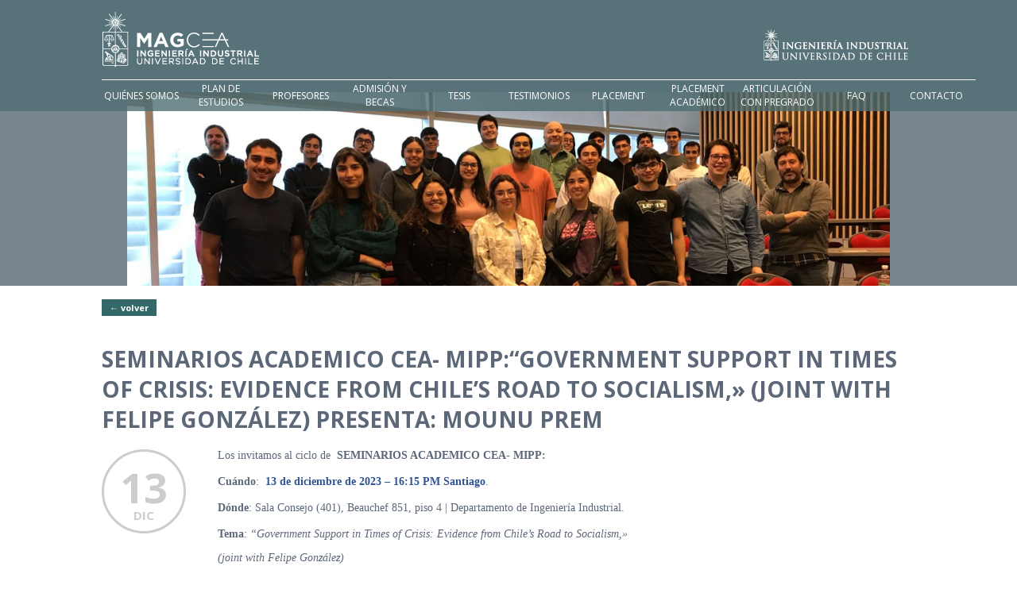

--- FILE ---
content_type: text/html; charset=UTF-8
request_url: https://www.magcea-uchile.cl/eventos/seminarios-academico-cea-mippgovernment-support-in-times-of-crisis-evidence-from-chiles-road-to-socialism-joint-with-felipe-gonzalez-presenta-mounu-prem/
body_size: 34701
content:
<!DOCTYPE html PUBLIC "-//W3C//DTD XHTML 1.0 Transitional//EN" "https://www.w3.org/TR/xhtml1/DTD/xhtml1-transitional.dtd">
<html xmlns="https://www.w3.org/1999/xhtml" lang="es">

<head profile="https://gmpg.org/xfn/11">
	<meta http-equiv="Content-Type" content="text/html; charset=UTF-8" />

	<title>SEMINARIOS ACADEMICO CEA- MIPP:“Government Support in Times of Crisis: Evidence from Chile&#8217;s Road to Socialism,»  (joint with Felipe González)  Presenta: Mounu Prem &laquo;  MAGCEA</title>

	<!-- W3 -->

	<style type="text/css" media="screen">
		@import url( https://www.magcea-uchile.cl/wp-content/themes/cea/style.css );
	</style>

	<link rel="icon" href="https://www.magcea-uchile.cl/wp-content/themes/cea/images/favicon.ico" type="image/x-icon">
	<link rel="shortcut icon" href="https://www.magcea-uchile.cl/wp-content/themes/cea/images/favicon.ico" type="image/x-icon">

	<link href='https://fonts.googleapis.com/css?family=Open+Sans:300italic,400italic,600italic,700italic,800italic,400,300,600,700,800' rel='stylesheet' type='text/css'>

	<meta name="viewport" content="width=device-width, initial-scale=1"/>

	
	<meta name='robots' content='max-image-preview:large' />
	<style>img:is([sizes="auto" i], [sizes^="auto," i]) { contain-intrinsic-size: 3000px 1500px }</style>
	<link rel='dns-prefetch' href='//ajax.googleapis.com' />
<script type="text/javascript">
/* <![CDATA[ */
window._wpemojiSettings = {"baseUrl":"https:\/\/s.w.org\/images\/core\/emoji\/15.0.3\/72x72\/","ext":".png","svgUrl":"https:\/\/s.w.org\/images\/core\/emoji\/15.0.3\/svg\/","svgExt":".svg","source":{"concatemoji":"https:\/\/www.magcea-uchile.cl\/wp-includes\/js\/wp-emoji-release.min.js?ver=6.7.4"}};
/*! This file is auto-generated */
!function(i,n){var o,s,e;function c(e){try{var t={supportTests:e,timestamp:(new Date).valueOf()};sessionStorage.setItem(o,JSON.stringify(t))}catch(e){}}function p(e,t,n){e.clearRect(0,0,e.canvas.width,e.canvas.height),e.fillText(t,0,0);var t=new Uint32Array(e.getImageData(0,0,e.canvas.width,e.canvas.height).data),r=(e.clearRect(0,0,e.canvas.width,e.canvas.height),e.fillText(n,0,0),new Uint32Array(e.getImageData(0,0,e.canvas.width,e.canvas.height).data));return t.every(function(e,t){return e===r[t]})}function u(e,t,n){switch(t){case"flag":return n(e,"\ud83c\udff3\ufe0f\u200d\u26a7\ufe0f","\ud83c\udff3\ufe0f\u200b\u26a7\ufe0f")?!1:!n(e,"\ud83c\uddfa\ud83c\uddf3","\ud83c\uddfa\u200b\ud83c\uddf3")&&!n(e,"\ud83c\udff4\udb40\udc67\udb40\udc62\udb40\udc65\udb40\udc6e\udb40\udc67\udb40\udc7f","\ud83c\udff4\u200b\udb40\udc67\u200b\udb40\udc62\u200b\udb40\udc65\u200b\udb40\udc6e\u200b\udb40\udc67\u200b\udb40\udc7f");case"emoji":return!n(e,"\ud83d\udc26\u200d\u2b1b","\ud83d\udc26\u200b\u2b1b")}return!1}function f(e,t,n){var r="undefined"!=typeof WorkerGlobalScope&&self instanceof WorkerGlobalScope?new OffscreenCanvas(300,150):i.createElement("canvas"),a=r.getContext("2d",{willReadFrequently:!0}),o=(a.textBaseline="top",a.font="600 32px Arial",{});return e.forEach(function(e){o[e]=t(a,e,n)}),o}function t(e){var t=i.createElement("script");t.src=e,t.defer=!0,i.head.appendChild(t)}"undefined"!=typeof Promise&&(o="wpEmojiSettingsSupports",s=["flag","emoji"],n.supports={everything:!0,everythingExceptFlag:!0},e=new Promise(function(e){i.addEventListener("DOMContentLoaded",e,{once:!0})}),new Promise(function(t){var n=function(){try{var e=JSON.parse(sessionStorage.getItem(o));if("object"==typeof e&&"number"==typeof e.timestamp&&(new Date).valueOf()<e.timestamp+604800&&"object"==typeof e.supportTests)return e.supportTests}catch(e){}return null}();if(!n){if("undefined"!=typeof Worker&&"undefined"!=typeof OffscreenCanvas&&"undefined"!=typeof URL&&URL.createObjectURL&&"undefined"!=typeof Blob)try{var e="postMessage("+f.toString()+"("+[JSON.stringify(s),u.toString(),p.toString()].join(",")+"));",r=new Blob([e],{type:"text/javascript"}),a=new Worker(URL.createObjectURL(r),{name:"wpTestEmojiSupports"});return void(a.onmessage=function(e){c(n=e.data),a.terminate(),t(n)})}catch(e){}c(n=f(s,u,p))}t(n)}).then(function(e){for(var t in e)n.supports[t]=e[t],n.supports.everything=n.supports.everything&&n.supports[t],"flag"!==t&&(n.supports.everythingExceptFlag=n.supports.everythingExceptFlag&&n.supports[t]);n.supports.everythingExceptFlag=n.supports.everythingExceptFlag&&!n.supports.flag,n.DOMReady=!1,n.readyCallback=function(){n.DOMReady=!0}}).then(function(){return e}).then(function(){var e;n.supports.everything||(n.readyCallback(),(e=n.source||{}).concatemoji?t(e.concatemoji):e.wpemoji&&e.twemoji&&(t(e.twemoji),t(e.wpemoji)))}))}((window,document),window._wpemojiSettings);
/* ]]> */
</script>
<style id='wp-emoji-styles-inline-css' type='text/css'>

	img.wp-smiley, img.emoji {
		display: inline !important;
		border: none !important;
		box-shadow: none !important;
		height: 1em !important;
		width: 1em !important;
		margin: 0 0.07em !important;
		vertical-align: -0.1em !important;
		background: none !important;
		padding: 0 !important;
	}
</style>
<link rel='stylesheet' id='wp-block-library-css' href='https://www.magcea-uchile.cl/wp-includes/css/dist/block-library/style.min.css?ver=6.7.4' type='text/css' media='all' />
<style id='classic-theme-styles-inline-css' type='text/css'>
/*! This file is auto-generated */
.wp-block-button__link{color:#fff;background-color:#32373c;border-radius:9999px;box-shadow:none;text-decoration:none;padding:calc(.667em + 2px) calc(1.333em + 2px);font-size:1.125em}.wp-block-file__button{background:#32373c;color:#fff;text-decoration:none}
</style>
<style id='global-styles-inline-css' type='text/css'>
:root{--wp--preset--aspect-ratio--square: 1;--wp--preset--aspect-ratio--4-3: 4/3;--wp--preset--aspect-ratio--3-4: 3/4;--wp--preset--aspect-ratio--3-2: 3/2;--wp--preset--aspect-ratio--2-3: 2/3;--wp--preset--aspect-ratio--16-9: 16/9;--wp--preset--aspect-ratio--9-16: 9/16;--wp--preset--color--black: #000000;--wp--preset--color--cyan-bluish-gray: #abb8c3;--wp--preset--color--white: #ffffff;--wp--preset--color--pale-pink: #f78da7;--wp--preset--color--vivid-red: #cf2e2e;--wp--preset--color--luminous-vivid-orange: #ff6900;--wp--preset--color--luminous-vivid-amber: #fcb900;--wp--preset--color--light-green-cyan: #7bdcb5;--wp--preset--color--vivid-green-cyan: #00d084;--wp--preset--color--pale-cyan-blue: #8ed1fc;--wp--preset--color--vivid-cyan-blue: #0693e3;--wp--preset--color--vivid-purple: #9b51e0;--wp--preset--gradient--vivid-cyan-blue-to-vivid-purple: linear-gradient(135deg,rgba(6,147,227,1) 0%,rgb(155,81,224) 100%);--wp--preset--gradient--light-green-cyan-to-vivid-green-cyan: linear-gradient(135deg,rgb(122,220,180) 0%,rgb(0,208,130) 100%);--wp--preset--gradient--luminous-vivid-amber-to-luminous-vivid-orange: linear-gradient(135deg,rgba(252,185,0,1) 0%,rgba(255,105,0,1) 100%);--wp--preset--gradient--luminous-vivid-orange-to-vivid-red: linear-gradient(135deg,rgba(255,105,0,1) 0%,rgb(207,46,46) 100%);--wp--preset--gradient--very-light-gray-to-cyan-bluish-gray: linear-gradient(135deg,rgb(238,238,238) 0%,rgb(169,184,195) 100%);--wp--preset--gradient--cool-to-warm-spectrum: linear-gradient(135deg,rgb(74,234,220) 0%,rgb(151,120,209) 20%,rgb(207,42,186) 40%,rgb(238,44,130) 60%,rgb(251,105,98) 80%,rgb(254,248,76) 100%);--wp--preset--gradient--blush-light-purple: linear-gradient(135deg,rgb(255,206,236) 0%,rgb(152,150,240) 100%);--wp--preset--gradient--blush-bordeaux: linear-gradient(135deg,rgb(254,205,165) 0%,rgb(254,45,45) 50%,rgb(107,0,62) 100%);--wp--preset--gradient--luminous-dusk: linear-gradient(135deg,rgb(255,203,112) 0%,rgb(199,81,192) 50%,rgb(65,88,208) 100%);--wp--preset--gradient--pale-ocean: linear-gradient(135deg,rgb(255,245,203) 0%,rgb(182,227,212) 50%,rgb(51,167,181) 100%);--wp--preset--gradient--electric-grass: linear-gradient(135deg,rgb(202,248,128) 0%,rgb(113,206,126) 100%);--wp--preset--gradient--midnight: linear-gradient(135deg,rgb(2,3,129) 0%,rgb(40,116,252) 100%);--wp--preset--font-size--small: 13px;--wp--preset--font-size--medium: 20px;--wp--preset--font-size--large: 36px;--wp--preset--font-size--x-large: 42px;--wp--preset--spacing--20: 0.44rem;--wp--preset--spacing--30: 0.67rem;--wp--preset--spacing--40: 1rem;--wp--preset--spacing--50: 1.5rem;--wp--preset--spacing--60: 2.25rem;--wp--preset--spacing--70: 3.38rem;--wp--preset--spacing--80: 5.06rem;--wp--preset--shadow--natural: 6px 6px 9px rgba(0, 0, 0, 0.2);--wp--preset--shadow--deep: 12px 12px 50px rgba(0, 0, 0, 0.4);--wp--preset--shadow--sharp: 6px 6px 0px rgba(0, 0, 0, 0.2);--wp--preset--shadow--outlined: 6px 6px 0px -3px rgba(255, 255, 255, 1), 6px 6px rgba(0, 0, 0, 1);--wp--preset--shadow--crisp: 6px 6px 0px rgba(0, 0, 0, 1);}:where(.is-layout-flex){gap: 0.5em;}:where(.is-layout-grid){gap: 0.5em;}body .is-layout-flex{display: flex;}.is-layout-flex{flex-wrap: wrap;align-items: center;}.is-layout-flex > :is(*, div){margin: 0;}body .is-layout-grid{display: grid;}.is-layout-grid > :is(*, div){margin: 0;}:where(.wp-block-columns.is-layout-flex){gap: 2em;}:where(.wp-block-columns.is-layout-grid){gap: 2em;}:where(.wp-block-post-template.is-layout-flex){gap: 1.25em;}:where(.wp-block-post-template.is-layout-grid){gap: 1.25em;}.has-black-color{color: var(--wp--preset--color--black) !important;}.has-cyan-bluish-gray-color{color: var(--wp--preset--color--cyan-bluish-gray) !important;}.has-white-color{color: var(--wp--preset--color--white) !important;}.has-pale-pink-color{color: var(--wp--preset--color--pale-pink) !important;}.has-vivid-red-color{color: var(--wp--preset--color--vivid-red) !important;}.has-luminous-vivid-orange-color{color: var(--wp--preset--color--luminous-vivid-orange) !important;}.has-luminous-vivid-amber-color{color: var(--wp--preset--color--luminous-vivid-amber) !important;}.has-light-green-cyan-color{color: var(--wp--preset--color--light-green-cyan) !important;}.has-vivid-green-cyan-color{color: var(--wp--preset--color--vivid-green-cyan) !important;}.has-pale-cyan-blue-color{color: var(--wp--preset--color--pale-cyan-blue) !important;}.has-vivid-cyan-blue-color{color: var(--wp--preset--color--vivid-cyan-blue) !important;}.has-vivid-purple-color{color: var(--wp--preset--color--vivid-purple) !important;}.has-black-background-color{background-color: var(--wp--preset--color--black) !important;}.has-cyan-bluish-gray-background-color{background-color: var(--wp--preset--color--cyan-bluish-gray) !important;}.has-white-background-color{background-color: var(--wp--preset--color--white) !important;}.has-pale-pink-background-color{background-color: var(--wp--preset--color--pale-pink) !important;}.has-vivid-red-background-color{background-color: var(--wp--preset--color--vivid-red) !important;}.has-luminous-vivid-orange-background-color{background-color: var(--wp--preset--color--luminous-vivid-orange) !important;}.has-luminous-vivid-amber-background-color{background-color: var(--wp--preset--color--luminous-vivid-amber) !important;}.has-light-green-cyan-background-color{background-color: var(--wp--preset--color--light-green-cyan) !important;}.has-vivid-green-cyan-background-color{background-color: var(--wp--preset--color--vivid-green-cyan) !important;}.has-pale-cyan-blue-background-color{background-color: var(--wp--preset--color--pale-cyan-blue) !important;}.has-vivid-cyan-blue-background-color{background-color: var(--wp--preset--color--vivid-cyan-blue) !important;}.has-vivid-purple-background-color{background-color: var(--wp--preset--color--vivid-purple) !important;}.has-black-border-color{border-color: var(--wp--preset--color--black) !important;}.has-cyan-bluish-gray-border-color{border-color: var(--wp--preset--color--cyan-bluish-gray) !important;}.has-white-border-color{border-color: var(--wp--preset--color--white) !important;}.has-pale-pink-border-color{border-color: var(--wp--preset--color--pale-pink) !important;}.has-vivid-red-border-color{border-color: var(--wp--preset--color--vivid-red) !important;}.has-luminous-vivid-orange-border-color{border-color: var(--wp--preset--color--luminous-vivid-orange) !important;}.has-luminous-vivid-amber-border-color{border-color: var(--wp--preset--color--luminous-vivid-amber) !important;}.has-light-green-cyan-border-color{border-color: var(--wp--preset--color--light-green-cyan) !important;}.has-vivid-green-cyan-border-color{border-color: var(--wp--preset--color--vivid-green-cyan) !important;}.has-pale-cyan-blue-border-color{border-color: var(--wp--preset--color--pale-cyan-blue) !important;}.has-vivid-cyan-blue-border-color{border-color: var(--wp--preset--color--vivid-cyan-blue) !important;}.has-vivid-purple-border-color{border-color: var(--wp--preset--color--vivid-purple) !important;}.has-vivid-cyan-blue-to-vivid-purple-gradient-background{background: var(--wp--preset--gradient--vivid-cyan-blue-to-vivid-purple) !important;}.has-light-green-cyan-to-vivid-green-cyan-gradient-background{background: var(--wp--preset--gradient--light-green-cyan-to-vivid-green-cyan) !important;}.has-luminous-vivid-amber-to-luminous-vivid-orange-gradient-background{background: var(--wp--preset--gradient--luminous-vivid-amber-to-luminous-vivid-orange) !important;}.has-luminous-vivid-orange-to-vivid-red-gradient-background{background: var(--wp--preset--gradient--luminous-vivid-orange-to-vivid-red) !important;}.has-very-light-gray-to-cyan-bluish-gray-gradient-background{background: var(--wp--preset--gradient--very-light-gray-to-cyan-bluish-gray) !important;}.has-cool-to-warm-spectrum-gradient-background{background: var(--wp--preset--gradient--cool-to-warm-spectrum) !important;}.has-blush-light-purple-gradient-background{background: var(--wp--preset--gradient--blush-light-purple) !important;}.has-blush-bordeaux-gradient-background{background: var(--wp--preset--gradient--blush-bordeaux) !important;}.has-luminous-dusk-gradient-background{background: var(--wp--preset--gradient--luminous-dusk) !important;}.has-pale-ocean-gradient-background{background: var(--wp--preset--gradient--pale-ocean) !important;}.has-electric-grass-gradient-background{background: var(--wp--preset--gradient--electric-grass) !important;}.has-midnight-gradient-background{background: var(--wp--preset--gradient--midnight) !important;}.has-small-font-size{font-size: var(--wp--preset--font-size--small) !important;}.has-medium-font-size{font-size: var(--wp--preset--font-size--medium) !important;}.has-large-font-size{font-size: var(--wp--preset--font-size--large) !important;}.has-x-large-font-size{font-size: var(--wp--preset--font-size--x-large) !important;}
:where(.wp-block-post-template.is-layout-flex){gap: 1.25em;}:where(.wp-block-post-template.is-layout-grid){gap: 1.25em;}
:where(.wp-block-columns.is-layout-flex){gap: 2em;}:where(.wp-block-columns.is-layout-grid){gap: 2em;}
:root :where(.wp-block-pullquote){font-size: 1.5em;line-height: 1.6;}
</style>
<link rel='stylesheet' id='mmenu-css-css' href='https://www.magcea-uchile.cl/wp-content/themes/cea/includes/mmenu/css/jquery.mmenu.all.css?ver=6.7.4' type='text/css' media='all' />
<link rel='stylesheet' id='fancybox-css-css' href='https://www.magcea-uchile.cl/wp-content/themes/cea/includes/fancybox/source/jquery.fancybox.css?ver=2.1.5' type='text/css' media='all' />
<link rel='stylesheet' id='dashicons-css' href='https://www.magcea-uchile.cl/wp-includes/css/dashicons.min.css?ver=6.7.4' type='text/css' media='all' />
<script type="text/javascript" src="https://ajax.googleapis.com/ajax/libs/jquery/2.1.4/jquery.min.js?ver=6.7.4" id="jquery-js"></script>
<script type="text/javascript" src="https://www.magcea-uchile.cl/wp-content/themes/cea/includes/mmenu/js/jquery.mmenu.min.all.js?ver=6.7.4" id="mmenu-js"></script>
<script type="text/javascript" src="https://www.magcea-uchile.cl/wp-content/themes/cea/includes/fancybox/source/jquery.fancybox.pack.js?ver=2.1.5" id="fancybox-js"></script>
<script type="text/javascript" src="https://www.magcea-uchile.cl/wp-content/themes/cea/includes/fancybox/source/helpers/jquery.fancybox-media.js?ver=1.0.6" id="fancybox-media-js"></script>
<script type="text/javascript" src="https://www.magcea-uchile.cl/wp-content/themes/cea/includes/mijs.js?ver=6.7.4" id="inicio-js"></script>
<link rel="https://api.w.org/" href="https://www.magcea-uchile.cl/wp-json/" /><link rel="EditURI" type="application/rsd+xml" title="RSD" href="https://www.magcea-uchile.cl/xmlrpc.php?rsd" />
<meta name="generator" content="WordPress 6.7.4" />
<link rel="canonical" href="https://www.magcea-uchile.cl/eventos/seminarios-academico-cea-mippgovernment-support-in-times-of-crisis-evidence-from-chiles-road-to-socialism-joint-with-felipe-gonzalez-presenta-mounu-prem/" />
<link rel='shortlink' href='https://www.magcea-uchile.cl/?p=1744' />
<link rel="alternate" title="oEmbed (JSON)" type="application/json+oembed" href="https://www.magcea-uchile.cl/wp-json/oembed/1.0/embed?url=https%3A%2F%2Fwww.magcea-uchile.cl%2Feventos%2Fseminarios-academico-cea-mippgovernment-support-in-times-of-crisis-evidence-from-chiles-road-to-socialism-joint-with-felipe-gonzalez-presenta-mounu-prem%2F" />
<link rel="alternate" title="oEmbed (XML)" type="text/xml+oembed" href="https://www.magcea-uchile.cl/wp-json/oembed/1.0/embed?url=https%3A%2F%2Fwww.magcea-uchile.cl%2Feventos%2Fseminarios-academico-cea-mippgovernment-support-in-times-of-crisis-evidence-from-chiles-road-to-socialism-joint-with-felipe-gonzalez-presenta-mounu-prem%2F&#038;format=xml" />
<script type="text/javascript" src="https://www.magcea-uchile.cl/wp-content/themes/cea/includes/obfus.js"></script>
	<!-- Global site tag (gtag.js) - Google Analytics -->
<script async src="https://www.googletagmanager.com/gtag/js?id=UA-123086948-1"></script>
<script>
  window.dataLayer = window.dataLayer || [];
  function gtag(){dataLayer.push(arguments);}
  gtag('js', new Date());

  gtag('config', 'UA-123086948-1');
</script></head>
<body class="eventos-template-default single single-eventos postid-1744">
<div id="site">

	<div class="" id="imagen" style="background:#CDCDCD url('https://www.magcea-uchile.cl/wp-content/uploads/2025/05/Diseno-sin-titulo-2.png') no-repeat center center;background-size:cover;" ></div>

	<div id="header">
		<div class="ancho" style="height: 100%;">
			<div id="top">
				<div class="celdatop"><a href="https://www.magcea-uchile.cl"><img id="logo" style="height:70px;" src="https://www.magcea-uchile.cl/wp-content/uploads/2018/05/magcea-logo.png" /></a></div>
				<div class="celdatop" style="text-align:right;"><a class="solo_dsktop" href="https://www.dii.uchile.cl" target="_blank"><img style="height:40px;margin-top: 15px;" src="https://www.magcea-uchile.cl/wp-content/themes/cea/images/logodii.png" /></a><a id="linkmob" href="#mobmenu">&nbsp;</a></div>
			</div>
		</div>
	</div>
		<div id="menu">
		<div class="ancho">
			<div class="menu-principal-container"><ul id="menu-principal" class="menu"><li id="menu-item-31" class="inicio menu-item menu-item-type-custom menu-item-object-custom menu-item-home menu-item-31"><a href="http://www.magcea-uchile.cl/">Inicio</a></li>
<li id="menu-item-37" class="menu-item menu-item-type-post_type menu-item-object-page menu-item-37"><a href="https://www.magcea-uchile.cl/quienes-somos/">Quiénes Somos</a></li>
<li id="menu-item-35" class="menu-item menu-item-type-post_type menu-item-object-page menu-item-has-children menu-item-35"><a href="https://www.magcea-uchile.cl/sobre-el-programa/plan-de-estudios/">Plan de Estudios</a>
<ul class="sub-menu">
	<li id="menu-item-1530" class="menu-item menu-item-type-post_type menu-item-object-page menu-item-1530"><a href="https://www.magcea-uchile.cl/perfil-de-egreso/">Perfil de egreso</a></li>
</ul>
</li>
<li id="menu-item-1836" class="menu-item menu-item-type-custom menu-item-object-custom menu-item-has-children menu-item-1836"><a>Profesores</a>
<ul class="sub-menu">
	<li id="menu-item-1837" class="menu-item menu-item-type-post_type menu-item-object-page menu-item-1837"><a href="https://www.magcea-uchile.cl/profesores/">Profesores</a></li>
	<li id="menu-item-1448" class="menu-item menu-item-type-post_type menu-item-object-page menu-item-1448"><a href="https://www.magcea-uchile.cl/profesores-as-por-linea-de-investigacion/">Profesores/as por línea de investigación</a></li>
</ul>
</li>
<li id="menu-item-32" class="menu-item menu-item-type-post_type menu-item-object-page menu-item-32"><a href="https://www.magcea-uchile.cl/sobre-el-programa/admision/">Admisión y Becas</a></li>
<li id="menu-item-38" class="menu-item menu-item-type-post_type menu-item-object-page menu-item-38"><a href="https://www.magcea-uchile.cl/tesis/">Tesis</a></li>
<li id="menu-item-479" class="menu-item menu-item-type-post_type menu-item-object-page menu-item-479"><a href="https://www.magcea-uchile.cl/testimonios/">Testimonios</a></li>
<li id="menu-item-34" class="menu-item menu-item-type-post_type menu-item-object-page menu-item-34"><a href="https://www.magcea-uchile.cl/listado-ex-alumnos/">Placement</a></li>
<li id="menu-item-767" class="menu-item menu-item-type-post_type menu-item-object-page menu-item-767"><a href="https://www.magcea-uchile.cl/placement-destacado/">Placement académico</a></li>
<li id="menu-item-2200" class="menu-item menu-item-type-post_type menu-item-object-page menu-item-2200"><a href="https://www.magcea-uchile.cl/articulacion-con-pregrado/">Articulación con pregrado</a></li>
<li id="menu-item-36" class="menu-item menu-item-type-post_type menu-item-object-page menu-item-36"><a href="https://www.magcea-uchile.cl/sobre-el-programa/preguntas-frecuentes/">FAQ</a></li>
<li id="menu-item-1465" class="menu-item menu-item-type-post_type menu-item-object-page menu-item-1465"><a href="https://www.magcea-uchile.cl/contacto-2/">Contacto</a></li>
</ul></div>		</div>
	</div>
		<div id="mobmenu">
		<div class="menu-principal-container"><ul id="menu-principal-1" class="mobmenu"><li class="inicio menu-item menu-item-type-custom menu-item-object-custom menu-item-home menu-item-31"><a href="http://www.magcea-uchile.cl/">Inicio</a></li>
<li class="menu-item menu-item-type-post_type menu-item-object-page menu-item-37"><a href="https://www.magcea-uchile.cl/quienes-somos/">Quiénes Somos</a></li>
<li class="menu-item menu-item-type-post_type menu-item-object-page menu-item-has-children menu-item-35"><a href="https://www.magcea-uchile.cl/sobre-el-programa/plan-de-estudios/">Plan de Estudios</a>
<ul class="sub-menu">
	<li class="menu-item menu-item-type-post_type menu-item-object-page menu-item-1530"><a href="https://www.magcea-uchile.cl/perfil-de-egreso/">Perfil de egreso</a></li>
</ul>
</li>
<li class="menu-item menu-item-type-custom menu-item-object-custom menu-item-has-children menu-item-1836"><span class="cabeza">Profesores</span>
<ul class="sub-menu">
	<li class="menu-item menu-item-type-post_type menu-item-object-page menu-item-1837"><a href="https://www.magcea-uchile.cl/profesores/">Profesores</a></li>
	<li class="menu-item menu-item-type-post_type menu-item-object-page menu-item-1448"><a href="https://www.magcea-uchile.cl/profesores-as-por-linea-de-investigacion/">Profesores/as por línea de investigación</a></li>
</ul>
</li>
<li class="menu-item menu-item-type-post_type menu-item-object-page menu-item-32"><a href="https://www.magcea-uchile.cl/sobre-el-programa/admision/">Admisión y Becas</a></li>
<li class="menu-item menu-item-type-post_type menu-item-object-page menu-item-38"><a href="https://www.magcea-uchile.cl/tesis/">Tesis</a></li>
<li class="menu-item menu-item-type-post_type menu-item-object-page menu-item-479"><a href="https://www.magcea-uchile.cl/testimonios/">Testimonios</a></li>
<li class="menu-item menu-item-type-post_type menu-item-object-page menu-item-34"><a href="https://www.magcea-uchile.cl/listado-ex-alumnos/">Placement</a></li>
<li class="menu-item menu-item-type-post_type menu-item-object-page menu-item-767"><a href="https://www.magcea-uchile.cl/placement-destacado/">Placement académico</a></li>
<li class="menu-item menu-item-type-post_type menu-item-object-page menu-item-2200"><a href="https://www.magcea-uchile.cl/articulacion-con-pregrado/">Articulación con pregrado</a></li>
<li class="menu-item menu-item-type-post_type menu-item-object-page menu-item-36"><a href="https://www.magcea-uchile.cl/sobre-el-programa/preguntas-frecuentes/">FAQ</a></li>
<li class="menu-item menu-item-type-post_type menu-item-object-page menu-item-1465"><a href="https://www.magcea-uchile.cl/contacto-2/">Contacto</a></li>
</ul></div>	</div>
	<div id="contenido">

		<div class="ancho">

			
				<div class="post-1744 eventos type-eventos status-publish hentry" id="post-1744">
					<a class="volver" href="javascript:window.history.go(-1)">&#8592; volver</a><br /><br />
					<h1 class="post_title"><a href="https://www.magcea-uchile.cl/eventos/seminarios-academico-cea-mippgovernment-support-in-times-of-crisis-evidence-from-chiles-road-to-socialism-joint-with-felipe-gonzalez-presenta-mounu-prem/">SEMINARIOS ACADEMICO CEA- MIPP:“Government Support in Times of Crisis: Evidence from Chile&#8217;s Road to Socialism,»  (joint with Felipe González)  Presenta: Mounu Prem</a></h1>
					
					<div style="float:left;padding-right:20px;padding-bottom:20px;"><div class="cuadro_fecha circ" style="text-align:center;margin-right:20px;border: 3px solid #CDCDCD;color: #CDCDCD;">13<span>Dic</span></div></div>
					<p dir="LTR"><span lang="es-cl"><span style="font-family: Calibri;">Los invitamos al ciclo de</span></span><b></b><span lang="es-cl"><b><span style="font-family: Calibri;">  SEMINARIOS ACADEMICO CEA- MIPP:</span></b></span></p>
<p dir="LTR"><b></b><span lang="es-cl"><b><span style="font-family: Calibri;">Cuándo</span></b></span><span lang="es-cl"><span style="font-family: Calibri;">:</span></span><b></b><span lang="es-cl"><b> <span style="color: #2f5496; font-family: Calibri;"> 13 de diciembre</span></b></span><b></b><b></b><b></b><span lang="es-cl"><b> <span style="color: #2f5496; font-family: Calibri;">de 2023 –</span></b></span><span lang="es-cl"><b> <span style="color: #2f5496; font-family: Calibri;">16:15</span></b></span><b></b><span lang="es-cl"><b> <span style="color: #2f5496; font-family: Calibri;">PM Santiago</span></b></span><span lang="es-cl"><span style="font-family: Calibri;">.</span></span></p>
<p dir="LTR"><b></b><span lang="es-cl"><b><span style="font-family: Calibri;">Dónde</span></b></span><span lang="es-cl"><span style="font-family: Calibri;">:</span></span><span lang="es-cl"> <span style="font-family: Calibri;">Sala</span></span><span lang="es-cl"> <span style="font-family: Calibri;">Consejo (401),</span></span><span lang="es-cl"><span style="font-family: Calibri;"> Beauchef 851, piso</span></span><span lang="es-cl"> <span style="font-family: Calibri;">4</span></span><span lang="es-cl"><span style="font-family: Calibri;"> | Departamento de Ingeniería Industrial.</span></span></p>
<p dir="LTR"><b></b><b></b><b><span lang="en-us"><span style="font-family: Calibri;">Tema</span></span></b><span lang="en-us"><span style="font-family: Calibri;">:</span></span><i></i><i></i><i><span lang="en-us"> <span style="font-family: Calibri;">“</span></span></i><i></i><i></i><i><span lang="en-us"><span style="font-family: Calibri;">Government Support in Times of Crisis: Evidence from Chile&#8217;s Road to Socialism,»</span></span></i><i></i><i></i><i></i></p>
<p dir="LTR"><i></i><i></i><i><span lang="en-us"><span style="font-family: Calibri;">(</span></span></i><i></i><i></i><i><span lang="en-us"><span style="font-family: Calibri;">joint with Felipe González</span></span></i><i></i><i></i><i><span lang="en-us"><span style="font-family: Calibri;">)</span></span></i></p>
<p dir="LTR"><b></b><b></b><b><span lang="es"><span style="color: #000000; font-family: Calibri;">Presenta</span></span></b><span lang="es"><span style="color: #000000; font-family: Calibri;">:</span></span><span lang="es-cl"> </span><a href="https://sites.google.com/site/fcomunozma/home" target="_blank" rel="noopener" data-saferedirecturl="https://www.google.com/url?q=https://sites.google.com/site/fcomunozma/home&amp;source=gmail&amp;ust=1701983849270000&amp;usg=AOvVaw05vrdmqgnLpUzxcDTWgJcw"><b></b><b><u></u></b><b><u><span lang="es"><span style="color: #0000ff; font-family: Calibri;">Mounu Prem</span></span></u></b></a><b></b><b></b><b></b></p>
<p dir="LTR"><b></b><b></b><b><span lang="es"><span style="font-family: Calibri;">Abstract</span></span></b><b></b><b></b><b><span lang="es"><span style="color: #2f5496; font-family: Calibri;">:</span></span></b></p>
<p dir="LTR"><span lang="en-us"><span style="font-family: Calibri;">Why do some governments remain popular in bad economic times? We show that transfers help to retain support in times of crisis. Our context is one of the largest infant nutrition programs in the world, implemented by Salvador Allende and his left-wing coalition in Chile (1970-1973) as part of an increase in public spending that led to an economic debacle. The delivery of three cups of milk per day to all children in the country contributed to lower infant mortality and helped to sustain the government’s popularity. The program was particularly popular among women, who were strategically targeted to increase take-up.</span></span></p>
<p dir="LTR"><span lang="es-cl"><span style="font-family: Calibri;">Más información se encuentra disponible en la página web MIPP:</span></span></p>
<p dir="LTR"><a href="https://mipp.cl/es/events_category/seminario/" target="_blank" rel="noopener" data-saferedirecturl="https://www.google.com/url?q=https://mipp.cl/es/events_category/seminario/&amp;source=gmail&amp;ust=1701983849270000&amp;usg=AOvVaw0DGh2QSfyUTFamheRqGnsU"><span lang="es-cl"><u><span style="color: #0000ff; font-family: Calibri;">https://mipp.cl/es/events_<wbr />category/seminario/</span></u></span></a></p>

					<div class="footer_compartir"><div><a>COMPARTIR</a><a target="_blank" class="soc" href="https://twitter.com/home?status=SEMINARIOS+ACADEMICO+CEA-+MIPP%3A%E2%80%9CGovernment+Support+in+Times+of+Crisis%3A+Evidence+from+Chile%27s+Road+to+Socialism%2C%22++%28joint+with+Felipe+Gonz%C3%A1lez%29++Presenta%3A+Mounu+Prem%20%20https://www.magcea-uchile.cl/eventos/seminarios-academico-cea-mippgovernment-support-in-times-of-crisis-evidence-from-chiles-road-to-socialism-joint-with-felipe-gonzalez-presenta-mounu-prem/"></a><a target="_blank" class="soc" href="https://www.facebook.com/sharer/sharer.php?u=https://www.magcea-uchile.cl/eventos/seminarios-academico-cea-mippgovernment-support-in-times-of-crisis-evidence-from-chiles-road-to-socialism-joint-with-felipe-gonzalez-presenta-mounu-prem/"></a><a target="_blank" class="soc solo_mobile" href="whatsapp://send?text=SEMINARIOS+ACADEMICO+CEA-+MIPP%3A%E2%80%9CGovernment+Support+in+Times+of+Crisis%3A+Evidence+from+Chile%27s+Road+to+Socialism%2C%22++%28joint+with+Felipe+Gonz%C3%A1lez%29++Presenta%3A+Mounu+Prem https://www.magcea-uchile.cl/eventos/seminarios-academico-cea-mippgovernment-support-in-times-of-crisis-evidence-from-chiles-road-to-socialism-joint-with-felipe-gonzalez-presenta-mounu-prem/" data-action="share/whatsapp/share"></a><a target="_blank" class="soc" href="https://www.linkedin.com/shareArticle?mini=true&url=https://www.magcea-uchile.cl/eventos/seminarios-academico-cea-mippgovernment-support-in-times-of-crisis-evidence-from-chiles-road-to-socialism-joint-with-felipe-gonzalez-presenta-mounu-prem/&title=SEMINARIOS+ACADEMICO+CEA-+MIPP%3A%E2%80%9CGovernment+Support+in+Times+of+Crisis%3A+Evidence+from+Chile%27s+Road+to+Socialism%2C%22++%28joint+with+Felipe+Gonz%C3%A1lez%29++Presenta%3A+Mounu+Prem&summary=&source="></a><a target="_blank" class="soc" href="mailto:?&amp;subject=SEMINARIOS+ACADEMICO+CEA-+MIPP%3A%E2%80%9CGovernment+Support+in+Times+of+Crisis%3A+Evidence+from+Chile%27s+Road+to+Socialism%2C%22++%28joint+with+Felipe+Gonz%C3%A1lez%29++Presenta%3A+Mounu+Prem&amp;body=%0Ahttps://www.magcea-uchile.cl/eventos/seminarios-academico-cea-mippgovernment-support-in-times-of-crisis-evidence-from-chiles-road-to-socialism-joint-with-felipe-gonzalez-presenta-mounu-prem/"></a></div></div>
				</div>

			
				<div class="navigation">
									</div>

			
		</div>

	</div>


		<div id="footer_widgets">
			<div class="ancho">
				<ul id="foo">
				<li id="nav_menu-2" class="widget widget_nav_menu"><h2 class="widgettitle">Links de Interés</h2>
<div class="menu-links-de-interes-container"><ul id="menu-links-de-interes" class="menu"><li id="menu-item-49" class="menu-item menu-item-type-custom menu-item-object-custom menu-item-49"><a href="http://www.uchile.cl/">Universidad de Chile</a></li>
<li id="menu-item-48" class="menu-item menu-item-type-custom menu-item-object-custom menu-item-48"><a href="http://ingenieria.uchile.cl/">Facultad de Ciencias Físicas y Matemáticas</a></li>
<li id="menu-item-46" class="menu-item menu-item-type-custom menu-item-object-custom menu-item-46"><a href="http://www.dii.uchile.cl/">Departamento de Ingeniería Industrial</a></li>
<li id="menu-item-47" class="menu-item menu-item-type-custom menu-item-object-custom menu-item-47"><a href="http://mipp.cl/">Institute for Research in Market Imperfections and Public Policy</a></li>
</ul></div></li>
<li class="widget widget_siguenos" style="text-align:left;"><h2 class="widgettitle">Síguenos</h2><div style="width:45%;display:inline-block;"><a target="_blank" class="red_puntow red_punto_ig circ" style="margin-right:5px;" href="https://instagram.com/magcea"></a><a target="_blank" style="" href="https://instagram.com/magcea">Instagram</a></div>
</li><li id="text-4" class="widget widget_text"><h2 class="widgettitle">Acreditación MAGCEA</h2>
			<div class="textwidget"><p><a href="https://www.magcea-uchile.cl/wp-content/uploads/2024/12/logo-CNA.png"><img loading="lazy" decoding="async" class="size-full wp-image-1953 alignleft" src="https://www.magcea-uchile.cl/wp-content/uploads/2024/12/logo-CNA.png" alt="" width="129" height="118" /><strong>8 años  desde el 4 de diciembre de 2024 al 4 de diciembre de 2032</strong></a></p>
</div>
		</li>
				</ul>
			</div>
		</div>

		<div id="footer">
			<div class="ancho">
				<div class="tablapuntos">
					<div class="celdapuntos">
						<a href="#"><img src="https://www.magcea-uchile.cl/wp-content/themes/cea/images/logo_fcfm.png" /></a>
					</div>
					<div class="celdapuntos">
						<p style="text-align: right;">Av. Beauchef 851<br />
Fono: (+562) 978 4072 | +(562) 9784073<br />
Santiago - CHILE</p>
					</div>
				</div>
			</div>
		</div>

	</div>
	<script type="text/javascript" src="https://www.magcea-uchile.cl/wp-includes/js/jquery/ui/effect.min.js?ver=1.13.3" id="jquery-effects-core-js"></script>
</body>
</html>

--- FILE ---
content_type: text/css
request_url: https://www.magcea-uchile.cl/wp-content/themes/cea/style.css
body_size: 39673
content:
body {background-color:#FFF;height:100%;margin:0;padding:0;color:#5c6778;font-family:'Open Sans';width:100%;font-size:14px;}
html {height:100%;width:100%;}
#site {height: 100%;}

#mobmenu {display:none;}

/*COLORES DEL SITIO
.franja-color	es el fondo de las franjas
.bordergris 	mismo color del anterior pero en RGBA (no cambiar e último valor!)
				también hay que cambiar el archivo header.php (ojo que el ultimo valor de RGBA es trasparencia... no cambiar!)
 body: color: (es mas fuerte para -textos-)
*/

.ancho {max-width:1024px;margin:0 auto;}
.full {width:100%;height:100%;}
.solo_mobile {display:none;}
.circ {-webkit-border-radius: 50%;-moz-border-radius: 50%;border-radius: 50%;}
.desaturate{-webkit-filter: grayscale(100%);filter: grayscale(100%);filter: gray;filter: url("data:image/svg+xml;utf8,<svg version='1.1' xmlns='http://www.w3.org/2000/svg' height='0'><filter id='greyscale'><feColorMatrix type='matrix' values='0.3333 0.3333 0.3333 0 0 0.3333 0.3333 0.3333 0 0 0.3333 0.3333 0.3333 0 0 0 0 0 1 0' /></filter></svg>#greyscale");}
.desaturate90{-webkit-filter: grayscale(90%);filter: grayscale(90%);filter: gray;filter: url("data:image/svg+xml;utf8,<svg version='1.1' xmlns='http://www.w3.org/2000/svg' height='0'><filter id='greyscale'><feColorMatrix type='matrix' values='0.3333 0.3333 0.3333 0 0 0.3333 0.3333 0.3333 0 0 0.3333 0.3333 0.3333 0 0 0 0 0 1 0' /></filter></svg>#greyscale");}
.trans60 {opacity: 0.6;filter: alpha(opacity=60);}
.trans60 {opacity: 0.8;filter: alpha(opacity=80);}
.bordergris {border:1px solid rgba(92, 103, 120, 1) !important;}
.iblock {display:inline-block !important;}
.grayscale {-webkit-filter: grayscale(70%); filter: grayscale(70%);}
.grayscale80 {-webkit-filter: grayscale(80%); filter: grayscale(80%);}

.soc.solo_mobile {display: none;}

.fancybox-inner {
    overflow: hidden !important;
}

.widget {list-style-type: none;}

h1 a {}
a {color:inherit;text-decoration:none;}

#imagen {width:100%;height:50%;background-size:cover;background-position: center center;}
body.home #imagen {height:70% !important;}

.imagen {width:100%;height:70%;background-size:cover;background-position: center center;position:absolute;z-index:2;opacity:0;}
#imagen div.active {z-index:4;}
#imagen div.last-active {z-index:3;}
#imagen > div.imagen:first-child {opacity:1;}

body div.cajafrase {position:absolute;width:100%;height:50%;top:0;}
body.home .cajafrase {height:100% !important;}
div.cajafrase div.frase {line-height: 42px;text-align: center;height: 100px;width: 100px;display: table-cell;vertical-align: middle;color: #FFF;font-size: 40px;font-weight: bold;text-shadow: 0px 0px 11px #333;}
div.cajafrase div.ancho {height:100%;}
div.cajafrase div.boxfrase {text-align: right;height: 100%;width: 100px;padding-top: 140px;display: table;width: 100%;vertical-align: middle;}
div.cajafrase div.frase small {font-size:12px;}

div.cajafrase div.fraseprog {height: 100px;width: 100px;display: table-cell;vertical-align: middle;color: #FFF;text-align:left;padding:0 10px;text-shadow: 0px 0px 11px #333;}
div.cajafrase div.fraseprog small {text-transform:uppercase;}
div.cajafrase div.fraseprog h2 {font-size: 40px;font-weight: bold;margin:0;line-height:40px;}
div.cajafrase div.fraseprog h3 {}
div.cajafrase div.fraseprog small.ar {background-color:rgba(0,0,0,0.3);color:#FFF;padding:0 7px;font-size:10px;font-weight: bold;line-height: 30px;}


.animacion1 {animation: delayed-fade-animation 6s infinite ease-in-out;position: relative;overflow:hidden;}
@keyframes delayed-fade-animation {
	0%   {opacity: 0;}
	20%   {opacity: 1;}
	80%  {opacity: 1;}
	100% {opacity: 0;}
}
.animacion2 strong {position: absolute;left: 0;width: 100%;}
.animacion2 strong {animation: strong-animation 6s infinite ease-in-out;position: relative;}
.animacion3 {animation: strong-animation-rev 6s infinite ease-in-out;position: relative;}
@keyframes strong-animation {
	0%   {left: -9999px;}
	20%   {left: 0;}
	80%  {left: 0;}
	100% {left: 9999px;}
}
@keyframes strong-animation-rev { Directorio Y Consejo Consultivo
	0%   {left: 9999px;}
	20%   {left: 0;}
	80%  {left: 0;}
	100% {left: -9999px;}
}


#header{background: rgba(79, 110, 115,0.8);height:100px;position:absolute;top:0;width: 100%;z-index: 10;}
	#top {height:100%;display:table;width:100%;}
	.celdatop {display:table-cell;vertical-align:middle;}

#menu {position:absolute;top:100px;width:100%;background:rgba(79, 110, 115,0.8);z-index: 800;cursor:default;}
#menu .menu {list-style-type:none;padding:0;margin:0;display:table;width:100%;height:40px;border-top: 1px solid #FFF;}
#menu .menu li {display:table-cell;text-align:center;vertical-align:middle;}
/*#menu .menu li.menu-item-has-children {background:url('images/f_abajo.png') no-repeat center 30px;}*/
#menu .menu li a {text-decoration:none;color:#fff;text-transform:uppercase;font-size:12px;display: block;}
#menu .menu li ul {position:absolute;height:auto;margin:0;padding:0;visibility:hidden;}
/*#menu .menu li ul {opacity:0;transition:visibility 0s linear 0.3s,opacity 0.3s linear;}*/
#menu .menu li ul {left: -9999px;top: 70px;opacity: 0;-webkit-transition: opacity .3s ease, top .25s ease;-moz-transition: opacity .3s ease, top .25s ease;-ms-transition: opacity .3s ease, top .25s ease;-o-transition: opacity .3s ease, top .25s ease;transition: opacity .3s ease, top .25s ease;}
#menu .menu li ul li {border-bottom:1px solid #fff;position:relative;display:block;text-align:left;background: rgba(79, 110, 115,.7);padding:10px 20px;}
#menu .menu li ul li a {color:#FFF;text-transform:none;}
#menu .menu li ul li:hover {background:rgba(79, 110, 115,.9);}
#menu .menu li ul li:hover a {color:#FFF;}
#menu .menu li ul li.menu-item-has-children {background: rgba(79, 110, 115,.7) url('images/f_derecha.png') no-repeat right center;}
#menu .menu li ul li ul {border-left:1px dotted #999;position:absolute;height:autopx;margin:0;padding:0;visibility:hidden;opacity:0;}
#menu .menu li ul li ul {transition:visibility 0s linear 0.3s,opacity 0.3s linear;margin:0;padding:0;top:0;}
#menu .menu li:hover ul {visibility:visible;opacity:1;transition-delay:0.1s;left: auto;top: 41px;}
#menu .menu li:hover ul li ul {visibility:hidden;opacity:0;}
#menu .menu li ul li:hover ul {visibility:visible;opacity:1;transition-delay:0.1s;}

#menu .menu li.inicio {width:30px;background:url('images/inicio.png') no-repeat center center;}
#menu .menu li.inicio a {text-indent:-99999px}
#menu .menu li.contacto {width: 30px;min-width:30px !important;background: url('images/contacto2.png') no-repeat center center;}
#menu .menu li.contacto a {text-indent:-99999px}

#menu .menu li:not(.inicio) {min-width: 100px;}

.encabezado {position: relative;text-align:center;width:90%;margin:40px auto;}
.encabezado:before {content: "";display: block;border-top: solid 1px;border-color:inherit;width: 100%;height: 1px;position: absolute;top: 50%;z-index: 1;}
.encabezado .titulo {background-color: inherit;padding: 0 40px;position: relative;z-index: 5;display:inline-block;text-transform:uppercase;font-size:24px;line-height:26px;}

.franjablanca {border-color:#5c6778;background-color:#FFF;clear: both; overflow: auto;}
.franjablanca div {background-color:#FFF;}
.franjacolor {color:#FFF;border-color:#346767;background-color:#346767; clear: both; overflow: auto; /*url('http://www.mbauchile.cl/new/wp-content/uploads/2016/03/fondo_santiago.jpg') no-repeat center center */;}
.franjacolor div {background-color:#346767;}
.franjacolor div img {border:2px solid #FFF;}

.franjagris {color:#5c6778;border-color:#e9e9e9;background-color:#e9e9e9; clear: both; overflow: auto; /*url('http://www.mbauchile.cl/new/wp-content/uploads/2016/03/fondo_santiago.jpg') no-repeat center center */;}
.franjagris div {background-color:#e9e9e9}
.franjagris div img {border:2px solid #5c6778;}

.franjagris .celdapuntos {padding:30px;padding-top:0;}
.franjagris .celdapuntos img {border:2px solid #FFF;}

.franjablanca .celdapuntos {padding:30px;padding-top:0;}
.franjablanca .celdapuntos img {border:2px solid #FFF;}

.franjacolor .celdapuntos {padding:15px;padding-top:0;font-size:13px;}
.franjacolor .celdapuntos img {border:2px solid #FFF;max-width: 100%;}

.tablapuntos {display:table;width:100%;height:100%;border-collapse:collapse;table-layout: fixed;}
.celdapuntos {display:table-cell;vertical-align:top;text-align:center;}

body .celdapuntos .circ {max-width:200px;background-color: #c2d1d5;}

#principal {clear:both;overflow:auto;padding-bottom:30px;}
#principal img {border:0;}

#versiones {clear:both;overflow:auto}
#versiones .celdapuntos {padding:40px;padding-top:0;}
#versiones .mas {border:1px solid #5c6778;padding:3px 5px;text-transform:uppercase;font-size:11px;font-weight: bold;display:inline-block;margin-top:30px;}

#razones {clear:both;overflow:auto}
#razones .celdapuntos {padding:50px;padding-top:0;}
#razones .mas {border:1px solid #5c6778;padding:3px 5px;text-transform:uppercase;font-size:12px;display:inline-block;margin-top:30px;}

#acciones {clear:both;overflow:auto}
#acciones .celdapuntos {padding:50px 10px;padding-top:0;}
#acciones .celdapuntos img {border:2px solid #FFF;}

.noticias {clear:both;overflow:hidden;}
.noticias .celdapuntos {padding:20px 10px;text-align:left;}
.noticias .celdapuntos .cuadro_imagen {height: 0;overflow: hidden;display: block;text-align: center;background-color: #EFEFEF;position: relative;width: 100%;padding-bottom: 55%;} /*proporcion*/
.noticias .celdapuntos img {margin: auto;width: 100%;left: 0;position: absolute;}

.prensa {clear:both;overflow:hidden;padding:20px 0 20px 0;}
.prensa .celdapuntos {padding:40px 10px;padding-top:0;}
.prensa .celdapuntos img {}
.prensa h2 {font-style: italic;background-color:#FFF;margin:0;padding:10px;font-size:20px;font-weight:normal;}
.prensa .celdapuntos div {background-color:#FFF;}
.prensa .celdapuntos a strong {color:#e1393a;}
.prensa .cuadro_imagen {height:32px;line-height:42px;padding:5px 0;}
.prensa .cuadro_imagen small {font-size: 14px;font-weight: bold;color: #5a5a5a;font-weight:bold;}
.prensa .cuadro_imagen img {border:0;height:auto;width:auto;padding:10px 0;max-height: 22px;max-width: 120px;}
.prensa .autor_prensa {overflow:auto;background-color:#FFF;padding:10px;font-weight:bold;}
.prensa .autor_prensa div {height:30px;border:0;width:30px;display:inline-block;vertical-align:middle;}

.calendario {width:25%;padding-right:15px;}
.calendario img {padding-bottom:60px;width:100%;height:auto;}

.eventos {padding:20px 0 20px 0;clear:both;overflow:hidden;}
.evento {width:50%; float:left;}
.evento h2 {margin:0; font-size: 16px;text-align: left;padding-left: 125px;}
.evento h2 span {font-weight:normal;font-size:14px;}
.cuadro_fecha {text-align:center;width:100px;height:100px;border:3px solid #346767; line-height:90px;float:left;color:#346767;font-size:52px;margin-bottom:15px;font-weight: bold;}
.cuadro_fecha span {clear: both;display: block;font-size: 15px;margin-top: -55px;text-transform:uppercase;}
.evento.pasado .cuadro_fecha {border:3px solid #acc;color:#f3f3f3;}
.evento h2 span.tipo_evento {background-color: #e1393a;color: #FFF;padding: 0px 7px;font-size: 11px;text-transform: uppercase;margin-top: 5px;display: inline-block;}

.caja_seleccionar {position:relative;width:100%;font-size:11px;}
.seleccionar {position: absolute;display: block;right:0;margin-top:-40px;margin-right:10px;}
.dropbtn {background-color: #346767;color: white;border: none;cursor: pointer;line-height:20px;font-size:11px;}
.dropdown-content {display: none;position: absolute;background-color: #f9f9f9;box-shadow: 0px 8px 16px 0px rgba(0,0,0,0.2);text-align:right;right:0;}
.dropdown-content a {color: black;text-decoration: none;display: block;text-transform:uppercase;padding:5px 15px;}
.dropdown-content a:hover {background-color: #f1f1f1}
.seleccionar:hover .dropdown-content {display: block;}
.seleccionar:hover .dropbtn {background-color: #346767;}

.publicacion {padding:0 0 20px 0; }
/*especiales tema*/
.punto_charla {width: 100%;text-align: left;clear:both;margin-top:10px;font-size:12px;overflow: auto;}
.minifecha {width:31px;height:25px;padding-top:6px;border-width:2px;border-color:inherit;border-style:solid;text-align:center;float:left;font-size:18px;font-weight:bold;line-height:12px;margin-right:5px;}
.minifecha span {font-size:9px;}

.red_puntos_abajo {width:204px;height:204px;margin:0 auto;position:relative;margin-top:-204px;background-color:transparent !important;}
.red_punto {width:30px;height:30px;position:absolute;display:block;background-color:#CDCAC1 !important;border:2px solid #FFF;}
.red_puntow {width:30px;height:30px;display:inline-block;border:2px solid #FFF;vertical-align:middle;}
.red_punto_tw {background:url('images/tw_t.png') no-repeat center center;background-size:cover;}
.red_punto_fb {background:url('images/fb_t.png') no-repeat center center;background-size:cover;}
.red_punto_li {background:url('images/li_t.png') no-repeat center center;background-size:cover;}
.red_punto_yt {background:url('images/yt_t.png') no-repeat center center;background-size:cover;}
.red_punto_ig {background:url('images/ig_t.png') no-repeat center center;background-size:cover;}
.red_punto_em {background:url('images/em_t.png') no-repeat center center;background-size:cover;}

.widget_siguenos > div {margin-bottom:10px;}

a.soc {width:20px;height:20px;display:inline-block;text-indent:-9999px;background-color:#5c6778 !important;-webkit-border-radius: 50%;-moz-border-radius: 50%;border-radius: 50%;}
a.soc {background:  url('images/ht_t.png') no-repeat center center;background-size:cover;}
a.soc[href*="twitter"] 		{background:  url('images/tw_t.png') no-repeat center center;background-size:cover;}
a.soc[href*="facebook"] 	{background:  url('images/fb_t.png') no-repeat center center;background-size:cover;}
a.soc[href*="linkedin"] 	{background:  url('images/li_t.png') no-repeat center center;background-size:cover;}
a.soc[href*="youtube"] 		{background:  url('images/yt_t.png') no-repeat center center;background-size:cover;}
a.soc[href*="instagram"] 	{background:  url('images/ig_t.png') no-repeat center center;background-size:cover;}
a.soc[href*="mailto"] 		{background:  url('images/em_t.png') no-repeat center center;background-size:cover;}
a.soc[href*="whatsapp"] 	{background:  url('images/wa_t.png') no-repeat center center;background-size:cover;}
a.soc[href*="vimeo"] 		{background:  url('images/vi_t.png') no-repeat center center;background-size:cover;}
a.soc[href*="tel:"] 		{background:  url('images/te_t.png') no-repeat center center;background-size:cover;}

.red_punto_fecha {width:30px;height:30px;position:absolute;display:block;}


.compartir a.soc {width:30px;height:30px;margin-left:5px;}

.tabla_programas {display:table;width:100%;}
.celda_programas {display:table-cell;width:50%;vertical-align: top;}
.tabla_programa {display:table;}
.celda_programa {display:table-cell;vertical-align:top;padding:0 25px 25px 25px;}
.celda_programa h2 {margin:0;font-size:21px;line-height:21px;}
.celda_programa h1 {margin:0;line-height:23px;}
.celda_programa small {text-transform:uppercase;}
.celda_programa small.ar {background-color:#8c96a6;color:#FFF;padding:0 7px;font-size:10px;font-weight: bold;margin: 5px 0;display: inline-block;}
.imagen_programa {width:150px;height:150px;padding:0;padding-bottom:45px;position:relative;}
.circulo_programa {width:150px;height:150px;display:table-cell;vertical-align:middle;text-align:center;}
.sigla_programa {width: 150px;height: 150px;display: table;position: absolute;top: 0;}
.sigla_programa a {display: table-cell;vertical-align: middle;text-align: center;}
.sigla_programa span {color: #FFF;font-weight: bold;font-size: 30px;text-transform:uppercase;}
.ficha_prog {display: inline-block;width: 49%;vertical-align:top;margin-bottom:5px;}

.linea {border-top: 1px solid #8c96a6;padding-top:5px;display: inline-block;}

.box_plan > span {cursor:pointer;}
/*.box_plan > span:before {content:"\2795";color:#CDCDCD;}*/
.box_plan > span:before {content:url("images/mas.png");color:#CDCDCD;margin-right:5px;}
.box_plan > span.activo:before {content:url("images/menos.png");margin-right:5px;}
.desc_plan {display:none}
.desc_plan.abierto {display:block;padding-left:20px;}

.programa {padding-top:30px;}

.tab_prof {display:inline-table;margin-bottom:20px;vertical-align:top;}
.cel_prof {display:table-cell;vertical-align:top;}
.cel_prof p {margin:0;}
.img_prof {width:80px;padding-right:5px;text-align:center;font-size:11px;line-height:11px;}
.img_prof .circ {width:70px;height:11px;padding-top:59px;text-align:right;margin:0 auto;margin-bottom:3px;border:1px solid #a9b1bc;}
.img_prof b {font-weight:normal;}

.botones_prog {display:block;clear:both;text-align:center;}
.botones_prog a {font-size:11px;background-color: #346767;color: #FFF;padding: 5px 10px;text-transform:uppercase;border:0 !important;white-space: nowrap;display: inline-block; margin-bottom: 3px;font-weight: normal !important;}

/*videos*/
.tablapuntosv {display:table;width:100%;height:100%;border-collapse:collapse;table-layout: fixed;}
.celdapuntosv {display:table-cell;vertical-align:middle;text-align:center;}
#videos {overflow:hidden;height:70%;background-size:cover;background-position:center center;background-repeat:no-repeat;}
#videos .full {background:rgba(0, 0, 0, .3);}
#videos #titulo_video {color:#FFF;font-size:24px;text-transform:uppercase;font-weight:bold;padding-left:10px;}
#videos .play {width:50%;margin:0 auto;}
#videos .play img {max-width:100%;}

#losvideos {text-align:right;height:120px;}
#losvideos img {height:100px;display:inline-block;vertical-align:middle}
#losvideos img:hover {opacity: 1;filter: alpha(opacity=100);}
.tira_videos {height:102px;margin-top:-120px;overflow: hidden;}
.tira_videos a.fancybox-media {height:100px;width:140px;text-align:center;overflow:hidden;display:inline-block !important;margin-left:10px;border:1px solid #efefef;}
.tira_videos a.mas {font-size:50px;vertical-align:top;margin-right:10px;height:100px;text-align:center;display:inline-block;/*width:20px;background-color:#5c6778;border:1px solid #efefef;*/margin-left:10px;line-height:100px;color:#FFF;font-weight:bold;overflow: hidden;}
.tira_videos a.mas:hover {opacity: 1;filter: alpha(opacity=100);}

.franja_bola {display:table;width:100%;}
.franja_bola_izq {display:table-cell;vertical-align:top;width:100px;padding-bottom:20px;padding-right:30px;}
.franja_bola_izq .franja_caja_img {width:100px;height:100px;overflow:hidden;-webkit-border-radius: 50%;-moz-border-radius: 50%;border-radius: 50%;}
.franja_bola_izq .laimg {width:100px;height:100px;background-size:cover !important;}
.franja_bola_der {display:table-cell;vertical-align:top;padding-bottom:40px;}
.franja_bola_der h3 {margin-bottom:0;}
.franja_bola_der h4 {margin:0;/*font-weight:normal;*/}
.franja_bola_der .linea {display:table-row;}
.franja_bola_der .linea div {display:table-cell;border-bottom:1px solid #EFEFEF;padding:5px 0;font-size:12px;}
.franja_bola_der .linea .un {width:150px;opacity:0.8;padding-right:10px;}
.franja_bola_der .linea .unh {display:none;}
.franja_bola_der p {margin-top:5px;}

/*CONTENIDO*/
#contenido {background-color:#fff;}
#contenido .ancho {background-color:#FFF;}
#contenido a {font-weight:bold;border-bottom:1px dotted #CDCDCD;}
#contenido h1 {text-transform:uppercase;}
#contenido h1 a,
#contenido h2 a,
#contenido h3 a,
#contenido h4 a,
#contenido h5 a
{border:0;}
#contenido img {max-width:100%;height: auto !important;}
#contenido ul {overflow:hidden;}
#contenido ul.tabla {display:table;clear:both;padding:0;}
#contenido ul.tabla li {display:table-row;}
#contenido ul.tabla li strong {display:table-cell;padding-right:10px;}
#contenido hr {border:0;background-color:none;clear:both;}

#contenido .listadopost { padding: 0px 0 60px 0;}

.archive .listadopost {width:320px;height:250px;display:inline-block;margin-right:10px;vertical-align:top;overflow:hidden;}
.archive .listadopost h2 {font-size:16px;}
#contenido .archive .listadopost h2 a {}
.caja_archive {width:320px;height:210px;background-size:cover;}

.archive .listadopost.sola {height:auto;}
.archive .listadopost.sola .caja_archive {height:auto;}

nav.pagination {text-align:center;}
#contenido .page-numbers {display:inline-block;width:40px;height:40px;-webkit-border-radius: 50%;-moz-border-radius: 50%;border-radius: 50%;background-color:#346767;vertical-align:middle;line-height:40px;color:#FFF;}
#contenido .page-numbers.current {border:4px solid #346767;width:32px;height:32px;line-height:32px;background-color:#FFF;color:#e54d48;font-weight:bold;}
#contenido .navigation {margin-top: 20px;margin-bottom:30px;}

.volver {background-color: #346767;color: #FFF !important;padding: 3px 10px;font-size: 11px;border-bottom:0 !important;}

.mas_boton {background-color: #346767;color: #FFF;padding: 5px 10px;text-transform:uppercase;}
.mas_espacio {text-align: center;padding: 20px 0;}

/*div.columnas {display:table;width:100%;padding-bottom:40px;}*/
div.page,
div.post,
div.landing {padding:25px 50px;}

div.page.archive {padding:25px 10px;}


/*div#columna_derecha {display:table-cell;width:175px;padding:25px;display:none;}*/

.malla {border-collapse:collapse;width:100%;margin-top:30px;}
.malla td {text-align:center;width:115px;}

.malla .header {background-color:#cbd0d7;color:#FFF;font-weight:bold;padding:5px 0px;}
body #contenido .malla .modulo {border:1px solid #cbd0d7;padding:5px 0px;display:block;height:90px;text-transform:uppercase;}
.malla .modulo span {font-size:9px;padding: 5px;display:inline-block;}
.malla .modulo strong {color:#999;font-weight:normal;}
.malla .mod {}

body #contenido .malla .modulo:hover {border:1px solid rgba(79, 110, 115,1);border-bottom:1px solid rgba(79, 110, 115,1);}

.malla .sim {background-color:#00999B;color:#FFF;}
.malla .req {background-color:rgba(79, 110, 115,1);color:#FFF;}
.malla .blur {opacity: 0.4; -moz-opacity: 0.4 filter:alpha(opacity=4);}

.malla .sim strong {color:#FFF;}
.malla .req strong {color:#FFF;}

div.ley {font-size:11px;font-weight:normal;}
span.sim {background-color:#00999B;color:#FFF;padding:0px 6px;height:11px;margin:2px 0px;}
span.req {background-color:#F33;color:#FFF;padding:0px 6px;height:11px;margin:2px 0px;}

/*persona*/

.tabla_persona {display:inline-table;}
.celda_persona {display:table-cell;vertical-align:top;}

.tipo_list {width:49%;margin-bottom:35px;font-size:12px;vertical-align:top;}
.tipo_chico {width:113px !important;margin-bottom:15px;font-size:11px;vertical-align:top;margin-right:15px;}
.tipo_chico .circ {width:60px !important;height:60px !important;display: inline-block;}
.tipo_chico .celda_persona {height:auto !important;display:block;text-align:center;width:100% !important;}
.tipo_chico .celda_persona .foto_persona {}
.tipo_chico .p_nom {font-size:12px !important;margin-bottom:0;line-height: 12px;margin-top: 5px;}
.tipo_chico .p_cargo {font-size:10px !important;font-weight:normal !important;}
.tipo_chico .p_der {padding-left:0;width:auto !important}

.p_der {padding-left:30px;}

.p_nom {font-weight:bold;font-size:16px;margin-bottom:5px;}
.p_cargo {font-weight:bold;font-size: 11px;text-transform: uppercase;}
.p_bio {padding-right:20px;}

/*persona*/

/*.page-id-12457 #contenido .persona {width:49%;display:inline-block;overflow:auto;vertical-align: top;}
.page-id-12457 #contenido .persona img {width:150px;height:150px;float:left;vertical-align:top;margin-right:20px;}
.page-id-12457 #contenido .persona .cont_persona {vertical-align:top;display:table;}
.page-id-12457 #contenido .persona span {background-color:#CDCDCD;color:#FFF;padding:0px 10px;font-size:12px;text-transform:uppercase;margin-top:10px;display: inline-block;}
.page-id-12457 #contenido .persona h2 {margin:0;margin-bottom:10px;}
.page-id-12457 #contenido .persona h4 {margin:0;margin-top:10px;}
.page-id-12457 #contenido .persona p {margin:0;font-size: 12px;}*/

.persona {width:49%;display:inline-table;overflow:auto;vertical-align: top;}
.persona img {width:150px;height:150px;float:left;vertical-align:top;margin-right:20px;}
.persona .cont_persona {vertical-align:top;display:table;}
.persona span {background-color:#CDCDCD;color:#FFF;padding:0px 10px;font-size:12px;text-transform:uppercase;margin-top:10px;display: inline-block;}
.persona h2 {margin:0;margin-bottom:10px;}
.persona h4 {margin:0;margin-top:10px;}
.persona p {margin:0;font-size: 12px;padding-right:20px;}

.persona {width:49%;padding: 0 !important;padding-bottom:20px !important;min-height: 85px;}
.persona a.circ {width:100px !important;height:100px !important;}
.persona .cont_persona span {margin:0 !important; color:#5c6778 !important}
.persona .cont_persona span[class^="color"]{display:none;}

div.pestanas_tab {margin-bottom:50px;text-align:center;text-transform: uppercase;font-size: 12px;}
div.pestanas_tab div {display:inline-block;padding:3px 10px;cursor:pointer;color:rgba(79, 110, 115,1);}
div.pestanas_tab div.activa {color:#5c6778;}

.fichacurso {padding: 25px;background-color: #EFEFEF;margin-top: 20px;font-size: 12px;}

/*publicaciones*/
.publi_table {display:table;}
.publi_row {display:table-row;}
.publi_cell {display:table-cell;border-bottom:1px solid #EFEFEF;padding:10px 0;}
.publi_cell a {border:none !important;}

.pub_box {clear:both;padding-bottom:20px;overflow:auto;padding-right:20px;}
.pub_box h2 {margin-top:0;margin-bottom:0;}
.pub_box .pub_port {width:120px;height:160px;float:left;margin-right:20px;background-color:#CDCDCD;text-align:center;color:#FFF;display:table;}
.pub_box .pub_port span {display:table-cell;vertical-align:middle;padding: 10px;}
.pub_box .pub_fecha {font-size:12px;text-transform:uppercase;}
.pub_box .pub_tipo {display:inline-block;padding-right:10px;font-size:11px;font-weight:bold;text-transform:uppercase;}
.pub_box .pub_tipo strong {font-weight:normal;text-transform:uppercase;}

.publi_sis_table {display:table;width:100%;}
#contenido .publi_sis_table .der a {border-bottom:none;font-weight:normal;}
.publi_sis_cell {display:table-cell;vertical-align:top;}
.publi_sis_cell.der {width:250px;}
.publi_sis_cell.der > div {border:1px solid #cdcdcd;padding-bottom:15px;}
.publi_sis_cell.der .pub_tit_filtros {padding:7px 15px;text-align:center;background-color:#5c6778;color:#FFF;font-weight:bold;}
.publi_sis_cell.der .pub_info_filtros {padding:15px;padding-bottom:5px;}
.publi_sis_cell.der .pub_filtros {padding:7px 15px;background-color:#CDCDCD;color:#FFF;text-align:center;margin:10px 0;}
.publi_sis_cell.der .pub_filtro {padding:3px 15px;font-size:12px;}
.publi_sis_cell.der .pub_filtro a[href="#no"] {color:#CDCDCD;text-decoration:none;border-bottom:none !important;cursor:default;}
.publi_sis_cell.der .pub_filtro a {color:#5c6778;}
.publi_sis_cell.der .pub_filtro.visto a {color:rgba(79, 110, 115,1);}

/*proyectos*/
.proy_table {display:table;padding-bottom: 20px;padding-top: 20px;border-bottom: 1px solid #CDCDCD;}
.proy_celda > div {}
.proy_celda {display:table-cell;padding-right:20px;vertical-align:top;}
.proy_celda h3 {margin:0;}
.proy_celda h4 {margin:0;}
.proy_img {width:80px;height:80px;}

.c_gris {-webkit-border-radius: 10px;-moz-border-radius: 10px;border-radius: 10px;background-color:#CDCDCD;color:#FFF;padding:0 4px;margin-left:3px;cursor:default;}
.c_rojo {-webkit-border-radius: 10px;-moz-border-radius: 10px;border-radius: 10px;background-color:#EFEFEF;color:#c4043f;padding:0 4px;margin-left:3px;cursor:default;}
.c_x {-webkit-border-radius: 10px;-moz-border-radius: 10px;border-radius: 10px;background-color:#c4043f;color:#FFF !important;padding:0 6px;margin-right:0px;}


.test_prof {display:table;border: 1px solid #EFEFEF;margin-top:15px;}
.cel_test_prof {display:table-cell;vertical-align:top;padding:15px;}
.img_test_prof {width:100px;text-align:center;padding-right: 0;}

.cont_prof {left:0;display:none;position:absolute;background-color:#FFF;padding:15px;z-index:10;border: 1px solid #CDCDCD;margin: 5px;margin-top:0;top:0}
.cont_prof {-webkit-box-shadow: 0px 6px 15px 1px rgba(0,0,0,0.07);-moz-box-shadow: 0px 6px 15px 1px rgba(0,0,0,0.07);box-shadow: 0px 6px 15px 1px rgba(0,0,0,0.07);}
.cont_prof span {float:right;cursor:pointer;font-size: 40px;font-weight: bold;line-height: 20px;}
.cont_prof .circ {width:50px;height:50px;display: inline-block;vertical-align: middle;margin-right: 20px;margin-bottom: 10px;}


/*FANCY*/

.fancybox-close{top:18px !important;right:18px !important;}

#fancybox-loading, .fancybox-close, .fancybox-prev span, .fancybox-next span {background-image: url('images/fancybox_sprite.png') !important;}
#fancybox-loading div {background-image: url('images/fancybox_loading.gif') !important;}
.fancybox-skin {background: none !important;}

a.fancybox-media.play_over {position: relative;display: inline-block;border:none !important}
a.fancybox-media.play_over:after {background: url('images/play_stretch.png') no-repeat center center;content: "";position: absolute;top: 0;width: 100%;height: 100%;z-index: 100;display: block;background-size: contain;}
#contenido a.fancybox-media.play_over img {margin:0;-webkit-border-radius: 5px;-moz-border-radius: 5px;border-radius: 5px;}
#contenido a.fancybox-media.play_over img.circ{-webkit-border-radius: 50%;-moz-border-radius: 50%;border-radius: 50%;}



/*forms*/
@media only screen /*and (min-width: 641px)*/ {
	body .pregrado_wrapper .top_label input.medium,
	body .pregrado_wrapper .top_label select.medium,
	body .pregrado_wrapper textarea {width: 100%;border: none;background-color: #EFEFEF;padding:10px;}

	body .pregrado_wrapper li.mitad {padding-right:2px;width:50%;display:inline-block;vertical-align: top;}
	body .pregrado_wrapper .top_label .gfield_error.mitad {width:50%;}

	body .pregrado_wrapper div.validation_error {color: rgba(79, 110, 115,1);border-top: 2px solid rgba(79, 110, 115,1);border-bottom: 2px solid rgba(79, 110, 115,1);}
	body .pregrado_wrapper li.gfield.gfield_error,
	body .pregrado_wrapper li.gfield.gfield_error.gfield_contains_required.gfield_creditcard_warning {border:none;}

	body .pregrado_wrapper input[type=submit] {background-color: #346767;color: #FFF;padding: 5px 10px;text-transform:uppercase;font-size:14px !important;border:0;font-family: 'Open Sans';cursor:pointer;}
	body .pregrado_wrapper div.chosen-container {width:100% !important;}
	body .pregrado_wrapper div.chosen-container a {background:none !important;border:none !important;box-shadow:none !important;color: inherit !important;height:auto !important;background-color: #EFEFEF !important;line-height:30px !important;font-weight:normal !important;}
	body .pregrado_wrapper .field_description_below .gfield_description {padding-top:3px;}
}

@media only screen and (max-width: 641px) {
	body .pregrado_wrapper li.mitad {width:auto;display:block;}
	body .pregrado_wrapper .top_label .gfield_error.mitad {width:auto;}
	body .persona {width:100%;}
}

body .pregrado_wrapper .gfield_required,
body .pregrado_wrapper .gfield_error .gfield_label,
body .pregrado_wrapper .validation_error,
body .pregrado_wrapper .validation_message {color:rgba(79, 110, 115,1);}

body .pregrado_wrapper li.gfield_error input:not([type=radio]):not([type=checkbox]):not([type=submit]):not([type=button]):not([type=image]):not([type=file]),
body .pregrado_wrapper li.gfield_error textarea,
body .pregrado_wrapper .validation_error,
body .pregrado_wrapper .validation_message {border-color:rgba(79, 110, 115,1);}
body .pregrado_wrapper.gf_browser_chrome .gform_body {width:100%;}

/*footer*/
#footer {clear:both;overflow:auto;font-size:12px;background-color:#fff;}
#footer .ancho {border-top:1px solid #eaeaed;padding:20px 0;background-color:#FFF;}
#footer .celdapuntos {text-align:left;padding:10px;}
#footer a {font-weight:bold;}
#footer p {margin-top:0;}

.footer_compartir {width:100%;text-align:right;padding:0 !important;padding-top:30px !important;}
.footer_compartir div {text-align:center;padding-right:20px;}
.footer_compartir a {margin-left:10px;vertical-align: middle;}
.footer_compartir a.soc {width:30px;height:30px;}

.home #footer {background-color:#FFF;}

#footer_widgets {clear:both;overflow:auto;background-color:#5c6778;color:#FFF;}
#footer_widgets ul#foo {display:table;width:100%;border-collapse:collapse;table-layout: fixed;padding:0;margin:0;}
#footer_widgets li.widget {display:table-cell;vertical-align:top;text-align:center;padding:20px 10px;}
#footer_widgets h2.widgettitle {border-bottom:1px solid #FFF;text-align:center;margin:0;padding:0px 0px 20px 0px;margin-bottom:20px;font-size:18px;}
#footer_widgets a {color:#FFF;}
#footer_widgets ul li ul {list-style-type:none;padding:0;margin:0;text-align:left;}

#footer_widgets input {border: 0;font-size: 14px;line-height: 24px;outline: none;background-color: #e9e9e9;text-align:center;width:100%;padding:0}


#mobmenu {display:none;}
#linkmob {display:none;}


@media (max-width: 1024px) {
	/*MENU*/
	#menu {display:none;}
	#linkmob {display:block;z-index:999;text-indent:-9999px;height: 40px;right: 3px;top:30px;position: fixed;width: 40px;background: rgba(92, 103, 120, .3) url('[data-uri]') no-repeat scroll 50% 50% / auto padding-box border-box;}
	.mm-opened {display:block !important;}

	#logo {margin-left:10px;max-width: 80%;height: auto !important;}

	/*#contenido .ancho > div {padding:10px;}*/
	div#columnas {border:0 !important;}
	div#columna_izquierda {padding:0 5px;}

	.ancho .page {padding:15px;}
	.ancho .post {padding:15px;}
	.ancho .landing {padding:15px;}
}


@media (max-width: 769px) {

	.soc.solo_mobile {display: inline-block;}
	#footer_widgets li.widget {display: block;}

	div.cajafrase div.frase {padding-right:0px;text-align:center;}
	div.cajafrase div.boxfrase {padding-top:100px;}

	div.cajafrase div.fraseprog h2 {font-size:30px;line-height:30px;}

	div.cajafrase div.frase {font-size:30px;line-height:30px;}

	div#columnas {display:table;width:auto;}
	div#columna_izquierda {display:table-cell;padding:0 5px;}
	div#columna_derecha {display:none;}

	div#contenido img {clear:both;}
	div#contenido img {clear: both;display: block;float: none;margin: 10px auto;}

	.ancho {width:100%;margin:0 auto;}
	.encabezado .titulo {font-size:16px;line-height:18px;padding:0 10px;}

	.tablapuntos {display:block;width:100%;height:100%;border-collapse:collapse;table-layout: fixed;}
	.celdapuntos {display:block;vertical-align:top;text-align:center;}

	.celdapuntos .circ {max-width:70%;}

	#losvideos {height:80px;}
	#losvideos img {height:70px;}
	.tira_videos {height:72px;margin-top:-80px;}
	.tira_videos a.fancybox-media {height:70px;width:70px;}
	.tira_videos a.mas {height:70px;line-height:70px;}

	.solo_mobile {display:initial;}
	.solo_dsktop {display:none;}

	#noticias .celdapuntos img {width:200px;}

	.noticias h2.solo_mobile {color:rgba(79, 110, 115,1);font-size:16px;line-height:18px;margin-bottom:5px;display:block;margin-top: 0;}

	.franja_bola_izq {width:70px;padding-right:20px;}
	.franja_bola_izq .franja_caja_img {width:70px;height:70px;}
	.franja_bola_izq .laimg {width:70px;height:70px;}
	.franja_bola_der .linea .un {width:70px;}

	.tipo_chico {width:120px !important}

	.evento {width:auto; float:none;clear: both;padding: 0 15px;}
	.evento.pasado {display:none;}

	.celda_programas {display: block;width: 100%;}

	.imagen_programa {width:100px;height:100px;padding-bottom:25px;}
	.circulo_programa {width:100px;height:100px;}
	.sigla_programa {width: 100px;height: 100px;}
	.sigla_programa span {font-size: 20px;}
	.ficha_prog {display: inline-block;width: 100%;}

	#_contenido {
	  /* These are technically the same, but use both */
	  overflow-wrap: break-word;
	  word-wrap: break-word;

	  -ms-word-break: break-all;
	  /* This is the dangerous one in WebKit, as it breaks things wherever */
	  word-break: break-all;
	  /* Instead use this non-standard one: */
	  word-break: break-word;

	  /* Adds a hyphen where the word breaks, if supported (No Blink) */
	  -ms-hyphens: auto;
	  -moz-hyphens: auto;
	  -webkit-hyphens: auto;
	  hyphens: auto;
	}

}

@media (max-width: 400px) {
	.celda_programa {display: block;}
	.imagen_programa {width:100px;height:100px;padding-bottom:10px;padding-left:25px;display:block;}

	.malla td {font-size:9px;width:40px;}
}

/* ninja */

.ninja-forms-form-wrap {padding: 20px;border: 1px solid #EFEFEF;}
.ninja-forms-field {padding:5px;}
.ninja-forms-required-items {padding-bottom: 20px;}
.ninja-forms-cont {padding-top:30px;}

/* =WordPress Core
-------------------------------------------------------------- */
.alignnone {
    margin: 5px 20px 20px 0;
}

.aligncenter,
div.aligncenter {
    display: block;
    margin: 5px auto 5px auto;
}

.alignright {
    float:right;
    margin: 5px 0 20px 20px;
}

.alignleft {
    float: left;
    margin: 5px 20px 20px 0;
}

a img.alignright {
    float: right;
    margin: 5px 0 20px 20px;
}

a img.alignnone {
    margin: 5px 20px 20px 0;
}

a img.alignleft {
    float: left;
    margin: 5px 20px 20px 0;
}

a img.aligncenter {
    display: block;
    margin-left: auto;
    margin-right: auto
}

.wp-caption {
    background: #fff;
    border: 1px solid #FFF;
    max-width: 96%; /* Image does not overflow the content area */
    padding: 5px 3px 10px;
    text-align: center;
}

.wp-caption.alignnone {
    margin: 5px 20px 20px 0;
}

.wp-caption.alignleft {
    margin: 5px 20px 20px 0;
}

.wp-caption.alignright {
    margin: 5px 0 20px 20px;
}

.wp-caption img {
    border: 0 none;
    height: auto;
    margin: 0;
    max-width: 98.5%;
    padding: 0;
    width: auto;
}

.wp-caption p.wp-caption-text {
    font-size: 11px;
    line-height: 17px;
    margin: 0;
    padding: 0 4px 5px;
    background-color:#FAFAFA;
}

/* Text meant only for screen readers. */
.screen-reader-text {
	clip: rect(1px, 1px, 1px, 1px);
	position: absolute !important;
	height: 1px;
	width: 1px;
	overflow: hidden;
}

.screen-reader-text:focus {
	background-color: #f1f1f1;
	border-radius: 3px;
	box-shadow: 0 0 2px 2px rgba(0, 0, 0, 0.6);
	clip: auto !important;
	color: #21759b;
	display: block;
	font-size: 14px;
	font-size: 0.875rem;
	font-weight: bold;
	height: auto;
	left: 5px;
	line-height: normal;
	padding: 15px 23px 14px;
	text-decoration: none;
	top: 5px;
	width: auto;
	z-index: 100000; /* Above WP toolbar. */
}

.gallery { margin: 0 auto 18px; }
.gallery .gallery-item {
	float: left;
	margin-top: 0;
	text-align: center;
	width: 33%;
}
.gallery-columns-2 .gallery-item { width: 50%; }
.gallery-columns-4 .gallery-item { width: 25%; }
.gallery img {
	/*box-shadow: 0px 0px 4px #999;*/
	border: 1px solid white;
	padding: 8px;
	background: #f2f2f2;
}
.gallery img:hover {
	background: white;
}
.gallery-columns-2 .attachment-medium {
	max-width: 92%;
	height: auto;
}
.gallery-columns-4 .attachment-thumbnail {
	max-width: 84%;
	height: auto;
}
.gallery .gallery-caption {
	color: #888;
	font-size: 12px;
	margin: 0 0 12px;
}
.gallery dl, .gallery dt { margin: 0; }
.gallery br+br { display: none; }

/*VIDEO*/

.video-container {
	position: relative;
	padding-bottom: 56.25%;
	padding-top: 30px;
	height: 0;
	overflow: hidden;
}

.video-container iframe,
.video-container object,
.video-container embed {
	position: absolute;
	top: 0;
	left: 0;
	width: 100%;
	height: 100%;
}

/*added by Felipe */

#grafico_01{
    width: 348px !important;
    height: 279px !important;
    float: left;
}
#grafico_02{
    width: 348px !important;
    height: 279px !important;
    float: left;
}
#grafico_03{
    width: 348px !important;
    height: 279px !important;
    float: left;
}
#grafico_04{
    width: 348px !important;
    height: 279px !important;
    float: left;
}

--- FILE ---
content_type: application/javascript
request_url: https://www.magcea-uchile.cl/wp-content/themes/cea/includes/mijs.js?ver=6.7.4
body_size: 2788
content:

$(document).ready(function(){
	/*MENU*/
	$("#mobmenu").mmenu({
		"offCanvas": {
			"position": "right"
		}
	});

	/*SUBIR*/
	$("a[href='#top']").click(function() {
		$("html, body").animate({ scrollTop: 0 }, "slow");
		return false;
	});

	/*MENU*/
	var elYpos = $('#menu').offset().top;

	$(window).scroll(function(){
		var scrollYpos = $(document).scrollTop();
		//console.log(scrollYpos + ' - ' + elYpos);
		if (scrollYpos > elYpos ) {
			$('#menu').css({'position': 'fixed', 'top':'0','background':'rgba(79, 110, 115, .8)'});
			$('#menu .menu').css({'border-top': 'none'});
			$('#menu .menu li ul').css({'top': '40px'});
		} else {
			$('#menu').css({'position': 'absolute', 'top':'100px','background':'rgba(79, 110, 115, .8)'});
			$('#menu .menu').css({'border-top': '1px solid #FFF'});
			$('#menu .menu li ul').css({'top': '41px'});
		}
	});

	$("ul.menu ul li").each(function() {
		var h = $(this).parent().parent().outerWidth();
		$(this).css('width',(h-40) + 'px');
	});

	/*SLIDERS*/
	slideSwitch = function (container) {
		var $active = $(container + " > div.active");

		if ( $active.length == 0 ) $active = $(container + " > div:last");

		var $next =  $active.next().length ? $active.next()
			: $(container + " > div:first");

		$active.addClass("last-active");

		$next.css({opacity: 0.0})
			.addClass("active")
			.animate({opacity: 1.0}, 1000, function() {
				$active.removeClass("active last-active");
			});
	}


	/*LIGHTBOX*/

	$(".fancybox, a[href*='.png'], a[href*='.gif'], a[href*='.jpg']").fancybox({
		autoCenter : false,
				afterLoad  : function () {
					$.extend(this, {
						aspectRatio : false,
						type    : 'html',
						width   : '100%',
						height  : '100%',
						content : '<div class="fancybox-image" style="background-image:url(' + this.href + '); background-size: contain; background-position:50% 50%;background-repeat:no-repeat;height:100%;width:100%;" /></div>'
					});
		}
	});
	$('.fancybox-media').fancybox({
		//openEffect  : 'none',
		//closeEffect : 'none',
		padding : 0,
		margin: 0,
		autoScale: true,
		autoSize : false,
		helpers : {
			media : {
				youtube : {
					params : {
						controls : 0,
						disablekb : 1,
						modestbranding : 1,
						showinfo : 0,
						iv_load_policy : 3,
						color : 'white'
					}
				},
				vimeo : {
					params : {
						show_title : 0,
						show_byline : 0
					}
				}
			},
			overlay: {
			  locked: false
			}
		},
		afterLoad  : function () {
			$.extend(this, {
				aspectRatio : false,
				type    : 'html',
				//width   : '100%',
				//height  : '99%'
				//content : '<div class="fancybox-media" style="width:100%;height:100%;" />' + this.href + '</div>'
			});
		}
	});

});

$(window).on('load', function() {

});